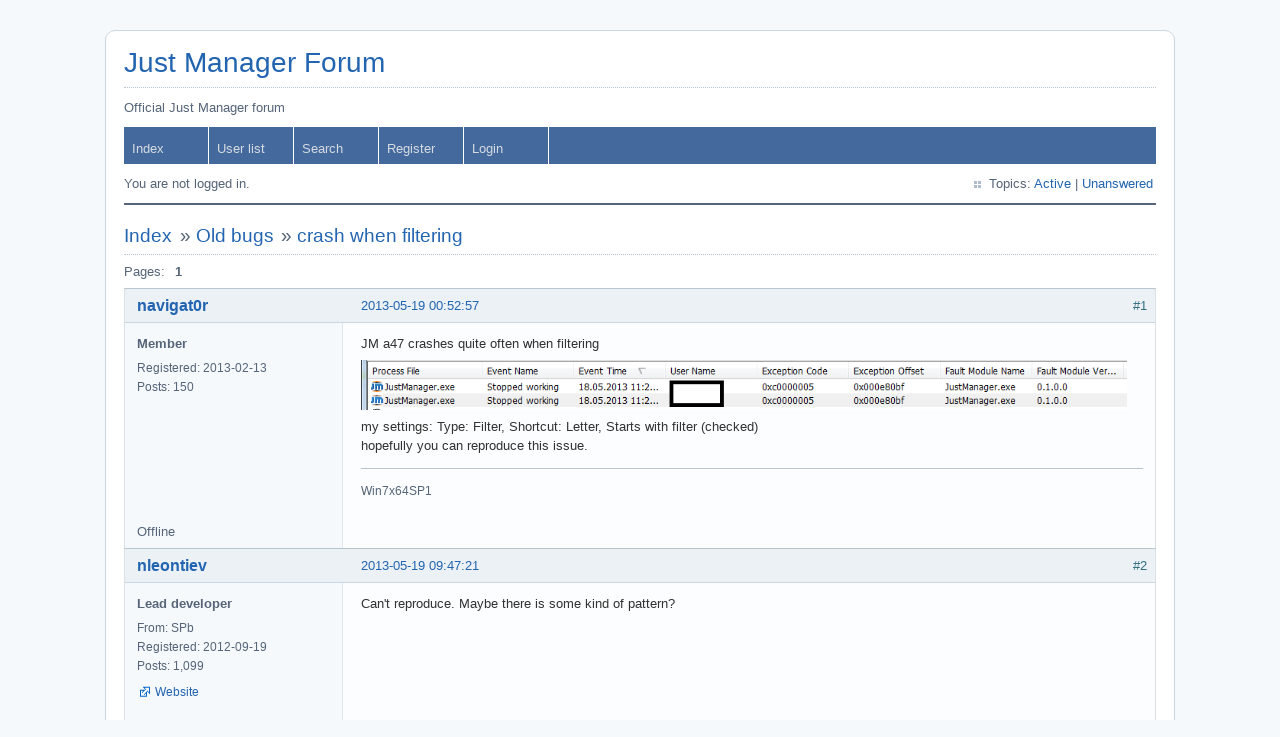

--- FILE ---
content_type: text/html; charset=utf-8
request_url: http://www.justmanager.ru/forum/viewtopic.php?pid=1660
body_size: 15948
content:
<!DOCTYPE html PUBLIC "-//W3C//DTD XHTML 1.0 Strict//EN" "http://www.w3.org/TR/xhtml1/DTD/xhtml1-strict.dtd">
<html xmlns="http://www.w3.org/1999/xhtml" xml:lang="en" lang="en" dir="ltr">
<head>
<meta http-equiv="Content-Type" content="text/html; charset=utf-8" />
<title>crash when filtering / Old bugs / Just Manager Forum</title>
<link rel="stylesheet" type="text/css" href="style/Air.css" />
<link rel="canonical" href="viewtopic.php?id=328" title="Page 1" />
<link rel="alternate" type="application/atom+xml" href="extern.php?action=feed&amp;tid=328&amp;type=atom" title="Atom topic feed" />
</head>

<body>

<div id="punviewtopic" class="pun">
<div class="top-box"></div>
<div class="punwrap">

<div id="brdheader" class="block">
	<div class="box">
		<div id="brdtitle" class="inbox">
			<h1><a href="index.php">Just Manager Forum</a></h1>
			<div id="brddesc"><p><span>Official Just Manager forum</span></p></div>
		</div>
		<div id="brdmenu" class="inbox">
			<ul>
				<li id="navindex" class="isactive"><a href="index.php">Index</a></li>
				<li id="navuserlist"><a href="userlist.php">User list</a></li>
				<li id="navsearch"><a href="search.php">Search</a></li>
				<li id="navregister"><a href="register.php">Register</a></li>
				<li id="navlogin"><a href="login.php">Login</a></li>
			</ul>
		</div>
		<div id="brdwelcome" class="inbox">
			<p class="conl">You are not logged in.</p>
			<ul class="conr">
				<li><span>Topics: <a href="search.php?action=show_recent" title="Find topics with recent posts.">Active</a> | <a href="search.php?action=show_unanswered" title="Find topics with no replies.">Unanswered</a></span></li>
			</ul>
			<div class="clearer"></div>
		</div>
	</div>
</div>



<div id="brdmain">
<div class="linkst">
	<div class="inbox crumbsplus">
		<ul class="crumbs">
			<li><a href="index.php">Index</a></li>
			<li><span>»&#160;</span><a href="viewforum.php?id=8">Old bugs</a></li>
			<li><span>»&#160;</span><strong><a href="viewtopic.php?id=328">crash when filtering</a></strong></li>
		</ul>
		<div class="pagepost">
			<p class="pagelink conl"><span class="pages-label">Pages: </span><strong class="item1">1</strong></p>
		</div>
		<div class="clearer"></div>
	</div>
</div>

<div id="p1574" class="blockpost rowodd firstpost blockpost1">
	<h2><span><span class="conr">#1</span> <a href="viewtopic.php?pid=1574#p1574">2013-05-19 00:52:57</a></span></h2>
	<div class="box">
		<div class="inbox">
			<div class="postbody">
				<div class="postleft">
					<dl>
						<dt><strong><a href="profile.php?id=143">navigat0r</a></strong></dt>
						<dd class="usertitle"><strong>Member</strong></dd>
						<dd><span>Registered: 2013-02-13</span></dd>
						<dd><span>Posts: 150</span></dd>
					</dl>
				</div>
				<div class="postright">
					<h3>crash when filtering</h3>
					<div class="postmsg">
						<p>JM a47 crashes quite often when filtering<br /><a href="http://imgur.com/Mrce0Qp" rel="nofollow"><span class="postimg"><img src="http://i.imgur.com/Mrce0Qp.png" alt="Mrce0Qp.png" /></span></a><br />my settings: Type: Filter, Shortcut: Letter, Starts with filter (checked)<br />hopefully you can reproduce this issue.</p>
					</div>
					<div class="postsignature postmsg"><hr /><p>Win7x64SP1</p></div>
				</div>
			</div>
		</div>
		<div class="inbox">
			<div class="postfoot clearb">
				<div class="postfootleft"><p><span>Offline</span></p></div>
			</div>
		</div>
	</div>
</div>

<div id="p1576" class="blockpost roweven">
	<h2><span><span class="conr">#2</span> <a href="viewtopic.php?pid=1576#p1576">2013-05-19 09:47:21</a></span></h2>
	<div class="box">
		<div class="inbox">
			<div class="postbody">
				<div class="postleft">
					<dl>
						<dt><strong><a href="profile.php?id=2">nleontiev</a></strong></dt>
						<dd class="usertitle"><strong>Lead developer</strong></dd>
						<dd><span>From: SPb</span></dd>
						<dd><span>Registered: 2012-09-19</span></dd>
						<dd><span>Posts: 1,099</span></dd>
						<dd class="usercontacts"><span class="website"><a href="http://justmanager.ru" rel="nofollow">Website</a></span></dd>
					</dl>
				</div>
				<div class="postright">
					<h3>Re: crash when filtering</h3>
					<div class="postmsg">
						<p>Can&#039;t reproduce. Maybe there is some kind of pattern?</p>
					</div>
				</div>
			</div>
		</div>
		<div class="inbox">
			<div class="postfoot clearb">
				<div class="postfootleft"><p><span>Offline</span></p></div>
			</div>
		</div>
	</div>
</div>

<div id="p1577" class="blockpost rowodd">
	<h2><span><span class="conr">#3</span> <a href="viewtopic.php?pid=1577#p1577">2013-05-19 11:51:46</a></span></h2>
	<div class="box">
		<div class="inbox">
			<div class="postbody">
				<div class="postleft">
					<dl>
						<dt><strong><a href="profile.php?id=143">navigat0r</a></strong></dt>
						<dd class="usertitle"><strong>Member</strong></dd>
						<dd><span>Registered: 2013-02-13</span></dd>
						<dd><span>Posts: 150</span></dd>
					</dl>
				</div>
				<div class="postright">
					<h3>Re: crash when filtering</h3>
					<div class="postmsg">
						<p>still crashing even after resetting setting.<br /><a href="http://imgur.com/MDpNl0b" rel="nofollow"><span class="postimg"><img src="http://i.imgur.com/MDpNl0b.png" alt="MDpNl0b.png" /></span></a><br />I&#039;ll try to figure out why.</p>
					</div>
					<div class="postsignature postmsg"><hr /><p>Win7x64SP1</p></div>
				</div>
			</div>
		</div>
		<div class="inbox">
			<div class="postfoot clearb">
				<div class="postfootleft"><p><span>Offline</span></p></div>
			</div>
		</div>
	</div>
</div>

<div id="p1578" class="blockpost roweven">
	<h2><span><span class="conr">#4</span> <a href="viewtopic.php?pid=1578#p1578">2013-05-19 20:14:15</a></span></h2>
	<div class="box">
		<div class="inbox">
			<div class="postbody">
				<div class="postleft">
					<dl>
						<dt><strong><a href="profile.php?id=143">navigat0r</a></strong></dt>
						<dd class="usertitle"><strong>Member</strong></dd>
						<dd><span>Registered: 2013-02-13</span></dd>
						<dd><span>Posts: 150</span></dd>
					</dl>
				</div>
				<div class="postright">
					<h3>Re: crash when filtering</h3>
					<div class="postmsg">
						<p>ok, crash is 100% reproducible, even in virt.machine.</p><p>steps to reproduce:<br />change settings as written in post #1<br />navigate to a folder which contains many files &amp; folders<br />set view to &quot;list&quot;<br />press a char to filter<br />press &quot;ESC&quot; right after<br />-&gt; crash<br /><a href="http://imgur.com/uirdd8V" rel="nofollow"><span class="postimg"><img src="http://i.imgur.com/uirdd8V.png" alt="uirdd8V.png" /></span></a></p>
					</div>
					<div class="postsignature postmsg"><hr /><p>Win7x64SP1</p></div>
				</div>
			</div>
		</div>
		<div class="inbox">
			<div class="postfoot clearb">
				<div class="postfootleft"><p><span>Offline</span></p></div>
			</div>
		</div>
	</div>
</div>

<div id="p1586" class="blockpost rowodd">
	<h2><span><span class="conr">#5</span> <a href="viewtopic.php?pid=1586#p1586">2013-05-20 09:18:50</a></span></h2>
	<div class="box">
		<div class="inbox">
			<div class="postbody">
				<div class="postleft">
					<dl>
						<dt><strong><a href="profile.php?id=2">nleontiev</a></strong></dt>
						<dd class="usertitle"><strong>Lead developer</strong></dd>
						<dd><span>From: SPb</span></dd>
						<dd><span>Registered: 2012-09-19</span></dd>
						<dd><span>Posts: 1,099</span></dd>
						<dd class="usercontacts"><span class="website"><a href="http://justmanager.ru" rel="nofollow">Website</a></span></dd>
					</dl>
				</div>
				<div class="postright">
					<h3>Re: crash when filtering</h3>
					<div class="postmsg">
						<p>Try download 0.1 Alpha 47 again and check. I added one bug fix.</p>
					</div>
				</div>
			</div>
		</div>
		<div class="inbox">
			<div class="postfoot clearb">
				<div class="postfootleft"><p><span>Offline</span></p></div>
			</div>
		</div>
	</div>
</div>

<div id="p1589" class="blockpost roweven">
	<h2><span><span class="conr">#6</span> <a href="viewtopic.php?pid=1589#p1589">2013-05-20 17:54:08</a></span></h2>
	<div class="box">
		<div class="inbox">
			<div class="postbody">
				<div class="postleft">
					<dl>
						<dt><strong><a href="profile.php?id=143">navigat0r</a></strong></dt>
						<dd class="usertitle"><strong>Member</strong></dd>
						<dd><span>Registered: 2013-02-13</span></dd>
						<dd><span>Posts: 150</span></dd>
					</dl>
				</div>
				<div class="postright">
					<h3>Re: crash when filtering</h3>
					<div class="postmsg">
						<p>ok now. no longer crashing.</p>
					</div>
					<div class="postsignature postmsg"><hr /><p>Win7x64SP1</p></div>
				</div>
			</div>
		</div>
		<div class="inbox">
			<div class="postfoot clearb">
				<div class="postfootleft"><p><span>Offline</span></p></div>
			</div>
		</div>
	</div>
</div>

<div id="p1625" class="blockpost rowodd">
	<h2><span><span class="conr">#7</span> <a href="viewtopic.php?pid=1625#p1625">2013-05-24 18:08:36</a></span></h2>
	<div class="box">
		<div class="inbox">
			<div class="postbody">
				<div class="postleft">
					<dl>
						<dt><strong><a href="profile.php?id=2">nleontiev</a></strong></dt>
						<dd class="usertitle"><strong>Lead developer</strong></dd>
						<dd><span>From: SPb</span></dd>
						<dd><span>Registered: 2012-09-19</span></dd>
						<dd><span>Posts: 1,099</span></dd>
						<dd class="usercontacts"><span class="website"><a href="http://justmanager.ru" rel="nofollow">Website</a></span></dd>
					</dl>
				</div>
				<div class="postright">
					<h3>Re: crash when filtering</h3>
					<div class="postmsg">
						<p>Problem occurs in 0.1 Alpha 48?</p>
					</div>
				</div>
			</div>
		</div>
		<div class="inbox">
			<div class="postfoot clearb">
				<div class="postfootleft"><p><span>Offline</span></p></div>
			</div>
		</div>
	</div>
</div>

<div id="p1634" class="blockpost roweven">
	<h2><span><span class="conr">#8</span> <a href="viewtopic.php?pid=1634#p1634">2013-05-25 21:16:41</a></span></h2>
	<div class="box">
		<div class="inbox">
			<div class="postbody">
				<div class="postleft">
					<dl>
						<dt><strong><a href="profile.php?id=143">navigat0r</a></strong></dt>
						<dd class="usertitle"><strong>Member</strong></dd>
						<dd><span>Registered: 2013-02-13</span></dd>
						<dd><span>Posts: 150</span></dd>
					</dl>
				</div>
				<div class="postright">
					<h3>Re: crash when filtering</h3>
					<div class="postmsg">
						<div class="quotebox"><cite>nleontiev wrote:</cite><blockquote><div><p>Problem occurs in 0.1 Alpha 48?</p></div></blockquote></div><p>no.</p>
					</div>
					<div class="postsignature postmsg"><hr /><p>Win7x64SP1</p></div>
				</div>
			</div>
		</div>
		<div class="inbox">
			<div class="postfoot clearb">
				<div class="postfootleft"><p><span>Offline</span></p></div>
			</div>
		</div>
	</div>
</div>

<div id="p1642" class="blockpost rowodd">
	<h2><span><span class="conr">#9</span> <a href="viewtopic.php?pid=1642#p1642">2013-05-26 11:40:56</a></span></h2>
	<div class="box">
		<div class="inbox">
			<div class="postbody">
				<div class="postleft">
					<dl>
						<dt><strong><a href="profile.php?id=2">nleontiev</a></strong></dt>
						<dd class="usertitle"><strong>Lead developer</strong></dd>
						<dd><span>From: SPb</span></dd>
						<dd><span>Registered: 2012-09-19</span></dd>
						<dd><span>Posts: 1,099</span></dd>
						<dd class="usercontacts"><span class="website"><a href="http://justmanager.ru" rel="nofollow">Website</a></span></dd>
					</dl>
				</div>
				<div class="postright">
					<h3>Re: crash when filtering</h3>
					<div class="postmsg">
						<p>Try with thumbnails view.</p>
					</div>
				</div>
			</div>
		</div>
		<div class="inbox">
			<div class="postfoot clearb">
				<div class="postfootleft"><p><span>Offline</span></p></div>
			</div>
		</div>
	</div>
</div>

<div id="p1659" class="blockpost roweven">
	<h2><span><span class="conr">#10</span> <a href="viewtopic.php?pid=1659#p1659">2013-05-27 16:47:11</a></span></h2>
	<div class="box">
		<div class="inbox">
			<div class="postbody">
				<div class="postleft">
					<dl>
						<dt><strong><a href="profile.php?id=143">navigat0r</a></strong></dt>
						<dd class="usertitle"><strong>Member</strong></dd>
						<dd><span>Registered: 2013-02-13</span></dd>
						<dd><span>Posts: 150</span></dd>
					</dl>
				</div>
				<div class="postright">
					<h3>Re: crash when filtering</h3>
					<div class="postmsg">
						<div class="quotebox"><cite>nleontiev wrote:</cite><blockquote><div><p>Try with thumbnails view.</p></div></blockquote></div><p>no crashing.</p>
					</div>
					<div class="postsignature postmsg"><hr /><p>Win7x64SP1</p></div>
				</div>
			</div>
		</div>
		<div class="inbox">
			<div class="postfoot clearb">
				<div class="postfootleft"><p><span>Offline</span></p></div>
			</div>
		</div>
	</div>
</div>

<div id="p1660" class="blockpost rowodd">
	<h2><span><span class="conr">#11</span> <a href="viewtopic.php?pid=1660#p1660">2013-05-27 17:52:42</a></span></h2>
	<div class="box">
		<div class="inbox">
			<div class="postbody">
				<div class="postleft">
					<dl>
						<dt><strong><a href="profile.php?id=2">nleontiev</a></strong></dt>
						<dd class="usertitle"><strong>Lead developer</strong></dd>
						<dd><span>From: SPb</span></dd>
						<dd><span>Registered: 2012-09-19</span></dd>
						<dd><span>Posts: 1,099</span></dd>
						<dd class="usercontacts"><span class="website"><a href="http://justmanager.ru" rel="nofollow">Website</a></span></dd>
					</dl>
				</div>
				<div class="postright">
					<h3>Re: crash when filtering</h3>
					<div class="postmsg">
						<p>Good. Topic can be closed.</p>
					</div>
				</div>
			</div>
		</div>
		<div class="inbox">
			<div class="postfoot clearb">
				<div class="postfootleft"><p><span>Offline</span></p></div>
			</div>
		</div>
	</div>
</div>

<div class="postlinksb">
	<div class="inbox crumbsplus">
		<div class="pagepost">
			<p class="pagelink conl"><span class="pages-label">Pages: </span><strong class="item1">1</strong></p>
		</div>
		<ul class="crumbs">
			<li><a href="index.php">Index</a></li>
			<li><span>»&#160;</span><a href="viewforum.php?id=8">Old bugs</a></li>
			<li><span>»&#160;</span><strong><a href="viewtopic.php?id=328">crash when filtering</a></strong></li>
		</ul>
		<div class="clearer"></div>
	</div>
</div>
</div>

<div id="brdfooter" class="block">
	<h2><span>Board footer</span></h2>
	<div class="box">
		<div id="brdfooternav" class="inbox">
			<div class="conl">
				<form id="qjump" method="get" action="viewforum.php">
					<div><label><span>Jump to<br /></span>
					<select name="id" onchange="window.location=('viewforum.php?id='+this.options[this.selectedIndex].value)">
						<optgroup label="Announcements">
							<option value="3">Releases</option>
						</optgroup>
						<optgroup label="General">
							<option value="10">Discussions</option>
							<option value="4">Bugs and Problems</option>
							<option value="5">Suggestions</option>
						</optgroup>
						<optgroup label="Extra">
							<option value="6">Translations</option>
							<option value="7">Themes</option>
							<option value="11">Forum and Website</option>
						</optgroup>
						<optgroup label="Archive">
							<option value="8" selected="selected">Old bugs</option>
							<option value="9">Old suggestions</option>
						</optgroup>
					</select></label>
					<input type="submit" value=" Go " accesskey="g" />
					</div>
				</form>
			</div>
			<div class="conr">
				<p id="feedlinks"><span class="atom"><a href="extern.php?action=feed&amp;tid=328&amp;type=atom">Atom topic feed</a></span></p>
				<p id="poweredby">Powered by <a href="http://fluxbb.org/">FluxBB</a></p>
			</div>
			<div class="clearer"></div>
		</div>
	</div>
</div>

</div>
<div class="end-box"></div>
</div>

</body>
</html>
